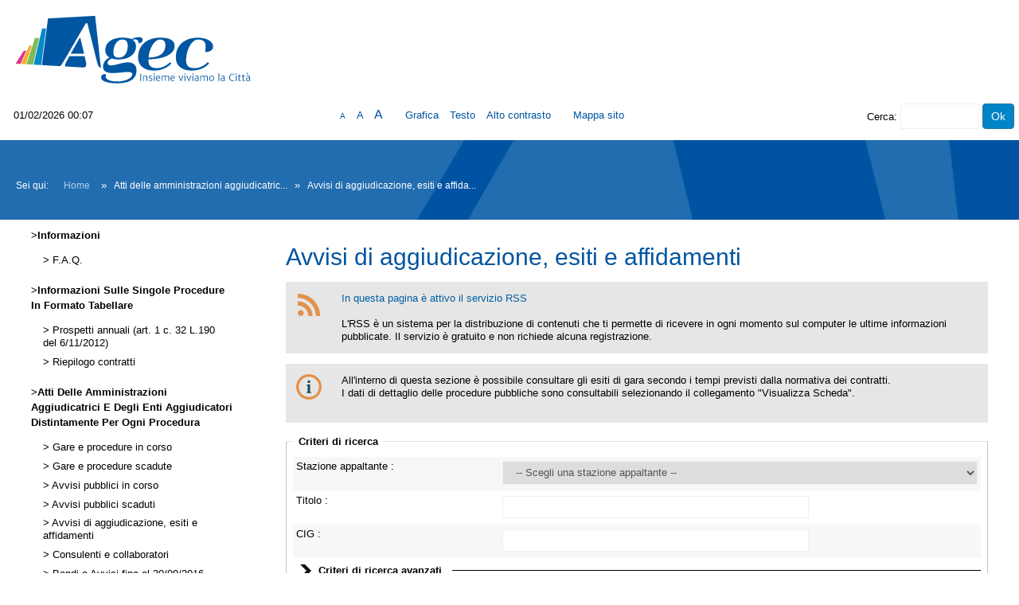

--- FILE ---
content_type: text/html;charset=utf-8
request_url: https://gareappalti.agec.it/PortaleAppalti/it/ppgare_esiti_lista.wp?_csrf=1HLLKV8DV1X812568XYEGMDD251A005W
body_size: 10276
content:











<!DOCTYPE html>

<html lang='it'>

	<head prefix="og: http://ogp.me/ns#; dcterms: http://purl.org/dc/terms/#">
		<!--- - - - -->
		<meta name="viewport" content="width=device-width, initial-scale=1.0" />
		<!--- - - - -->

		
		<link rel="profile" href="http://dublincore.org/documents/dcq-html" />
		
		<title>Portale gare d'appalto|Avvisi di aggiudicazione, esiti e affidamenti</title>
		
		<meta http-equiv="X-UA-Compatible" content="IE=Edge" /> 

		<link rel="shortcut icon" href="/PortaleAppalti/resources/static/img/favicon.ico" />
		
		
		
		
		
			
		

		
		
		
		
			
		
		
		
		
		
			
		
						
		
				
	
		<link type="text/css" rel="stylesheet" href="/PortaleAppalti/resources/static/css/normalize.css" />
		
			
			
			
				<link type="text/css" rel="stylesheet" href="/PortaleAppalti/resources/static/css/portale-agid.css" />
				
				<link type="text/css" rel="stylesheet" href="/PortaleAppalti/resources/static/css/agec/portale.css" />
			
		
		
		
		
			<link rel="stylesheet" type="text/css" href="/PortaleAppalti/resources/static/css/showlets/date_time.css" />
		
			<link rel="stylesheet" type="text/css" href="/PortaleAppalti/resources/static/css/agec/showlets/date_time.css" />
		
			<link rel="stylesheet" type="text/css" href="/PortaleAppalti/resources/static/css/showlets/search_form.css" />
		
			<link rel="stylesheet" type="text/css" href="/PortaleAppalti/resources/static/css/agec/showlets/search_form.css" />
		
			<link rel="stylesheet" type="text/css" href="/PortaleAppalti/resources/static/css/jquery/blockUI/jquery.blockUI.css" />
		
			<link rel="stylesheet" type="text/css" href="/PortaleAppalti/resources/static/css/showlets/application.css" />
		
			<link rel="stylesheet" type="text/css" href="/PortaleAppalti/resources/static/css/agec/showlets/application.css" />
		

		<!-- gestione mediante linguaggio dublin core dei metadati descrittivi per l'indicizzazione dei contenuti come previsto dal DPCM 26/04/2011 -->
		
		
		
		
		
		
		
		
		



<script type="text/javascript" src="/PortaleAppalti/resources/static/js/jquery-3.6.4.min.js"></script>

		
		<script src="/PortaleAppalti/resources/static/js/jquery.alphanum.js"></script>
		<script src="/PortaleAppalti/resources/static/js/jquery.character.js"></script>
		<script src="/PortaleAppalti/resources/static/js/resizeBalloon.js"></script>
	</head>

	<body>
		
		<div style="display: none;">
			<a href="https://gareappalti.agec.it/PortaleAppalti/do/funopen.action">fun</a>
		</div>

		







	
	
		<!--[if lte IE 8]>
			<div id="iedisclaimer">
				<h1>Attenzione!</h1>
				<p>Stai utilizzando Microsoft Internet Explorer 10 o versioni precedenti, non più supportate dalla manutenzione Microsoft.<br />Inoltre questo portale non è stato sviluppato nel tentativo di risolvere eventuali problemi che emergono con queste versioni obsolete.<br />Per utilizzare il portale senza anomalie <a href="https://www.microsoft.com/it-it/edge">passa a Microsoft Edge</a>, Mozilla Firefox o Google Chrome.</p>
			</div>
		<![endif]-->
	



		<div class="noscreen">
			<p>[ <a href="#mainarea" id="pagestart">Salta al contenuto della pagina</a> ]</p>
			<dl>
				<dt>Access key definite:</dt>
				

				<dd><a href="https://gareappalti.agec.it/PortaleAppalti/it/homepage.wp?_csrf=66N2GLJ93EQEGY72N5W14BTLX2G3FSPL" accesskey="H">Vai alla pagina iniziale</a> [H]</dd>
				<dd><a href="https://gareappalti.agec.it/PortaleAppalti/it/ppgare_esiti_lista.wp?_csrf=66N2GLJ93EQEGY72N5W14BTLX2G3FSPL" accesskey="W">Vai alla pagina di aiuto alla navigazione</a> [W]</dd>
				<dd><a href="https://gareappalti.agec.it/PortaleAppalti/it/ppcommon_site_map.wp?_csrf=66N2GLJ93EQEGY72N5W14BTLX2G3FSPL" accesskey="Y">Vai alla mappa del sito</a> [Y]</dd>

				<dd><a href="https://gareappalti.agec.it/PortaleAppalti/it/ppgare_esiti_lista.wp?font=normal&amp;_csrf=66N2GLJ93EQEGY72N5W14BTLX2G3FSPL" accesskey="N">Passa al testo con caratteri di dimensione standard</a> [N]</dd>
				<dd><a href="https://gareappalti.agec.it/PortaleAppalti/it/ppgare_esiti_lista.wp?font=big&amp;_csrf=66N2GLJ93EQEGY72N5W14BTLX2G3FSPL" accesskey="B">Passa al testo con caratteri di dimensione grande</a> [B]</dd>
				<dd><a href="https://gareappalti.agec.it/PortaleAppalti/it/ppgare_esiti_lista.wp?font=verybig&amp;_csrf=66N2GLJ93EQEGY72N5W14BTLX2G3FSPL" accesskey="V">Passa al testo con caratteri di dimensione molto grande</a> [V]</dd>
				<dd><a href="https://gareappalti.agec.it/PortaleAppalti/it/ppgare_esiti_lista.wp?skin=normal&amp;_csrf=66N2GLJ93EQEGY72N5W14BTLX2G3FSPL" accesskey="G">Passa alla visualizzazione grafica</a> [G]</dd>
				<dd><a href="https://gareappalti.agec.it/PortaleAppalti/it/ppgare_esiti_lista.wp?skin=text&amp;_csrf=66N2GLJ93EQEGY72N5W14BTLX2G3FSPL" accesskey="T">Passa alla visualizzazione solo testo</a> [T]</dd>
				<dd><a href="https://gareappalti.agec.it/PortaleAppalti/it/ppgare_esiti_lista.wp?skin=highcontrast&amp;_csrf=66N2GLJ93EQEGY72N5W14BTLX2G3FSPL" accesskey="X">Passa alla visualizzazione in alto contrasto e solo testo</a> [X]</dd>
				<dd><a href="#searchform" accesskey="S">Salta alla ricerca di contenuti</a> [S]</dd>

				<dd><a href="#menu1" accesskey="1">Salta al men&ugrave;</a> [1]</dd>
				<dd><a href="#mainarea" accesskey="2">Salta al contenuto della pagina</a> [2]</dd>

			</dl>
		</div>
		<div class="viewport-container">
			<div id="ext-container" class="smooth-transition page-container">
				


<header>
	<div id="htmlprebanner"><!-- HTML_PRE_BANNER --></div>
	<div id="header">
		<div id="header-top"></div>
		<div id="header-main">
			






	












<div id="logo">
	<div id="logo-top"></div>
	<div id="logo-main">
			<a href="/PortaleAppalti/it/homepage.wp" title="Torna alla pagina iniziale">
				<img alt="Logo applicativo" src="/PortaleAppalti/resources/static/img/agec/banner_logo.png" />
			</a>
	</div>
	<div id="logo-sub"></div><!-- end #logo -->
</div>

		</div>
		<div id="header-sub"></div>
	</div>
	<div id="htmlpostbanner"><!-- HTML_POST_BANNER --></div>
	

	<script>
		function OpenSideMenu(hamburger)
		{
			var all = document.getElementById("ext-container");
			var menu = document.getElementsByClassName("responsive-static-menu")[0];
			var hb = hamburger;
			if(hamburger.checked)
			{
				all.className += " move-content-right";
				menu.className += " open";
			}
			else{
				all.className = all.className.replace( /(?:^|\s)move-content-right(?!\S)/g , '' );	
				menu.className = menu.className.replace( /(?:^|\s)open(?!\S)/g , '' );	
			}
		}

		</script>
<div id="menu-wrapper">
	<div id="menu-top"></div>
	<div id="menu">
		<div class="top-menu-container">
			<div class="hamburger-menu">
				<input type="checkbox" class="hamburger-checkbox" onclick="OpenSideMenu(this)" title="menu" />
				<div class="hamburger-line smooth-transition first"><div class="line-color"></div></div>
				<div class="hamburger-line smooth-transition second"><div class="line-color"></div></div>
				<div class="hamburger-line smooth-transition third"><div class="line-color"></div></div>
			</div>

			<div class="responsive-right-menu">
				<div id="date-sub-menu" class="sub-menu">
					<h2 class="noscreen information">Sezione data e ora ufficiale:</h2>
					














	








	








	
	
	
		

		
	



	<script>
		
	<!--//--><![CDATA[//><!--
	var date_ntp = new Date(2026, 2-1, 1, 0, 7, 41);

	function displayTime() {
		
		var disp;
		disp = (date_ntp.getDate() < 10 ? '0' : '') + date_ntp.getDate();
		disp += '/' + ((date_ntp.getMonth()+1) < 10 ? '0' : '') + (date_ntp.getMonth()+1);
		disp += '/' + date_ntp.getFullYear();
		disp += ' ' + (date_ntp.getHours() < 10 ? '0' : '') + date_ntp.getHours();
		disp += ':' + (date_ntp.getMinutes() < 10 ? '0' : '') + date_ntp.getMinutes();
		return disp ;
	}

	function refreshDateTime() {
		
		date_ntp.setSeconds(date_ntp.getSeconds()+1);
		show = displayTime();
		if (document.getElementById){
			document.getElementById('date-time').innerHTML = show;
		}  else if (document.all){
			document.all['date-time'].innerHTML = show;
		}  else if (document.layers) {
			document.layers['date-time'].innerHTML = show;
		}
		setTimeout('refreshDateTime()',1000);
	}

	window.onload = refreshDateTime;
	//--><!]]>
	
	</script>


<div id="date-time">
	
		
			
			<form action="https://gareappalti.agec.it/PortaleAppalti/it/ppgare_esiti_lista.wp" >
					<div>
						Sun Feb 01 00:07:41 CET 2026
						<input type="submit" value="Aggiorna l'ora" class="bkg time" title="Aggiorna la data ricevuta dal portale"/>
					</div>
			</form>
		
		
	
</div>

					<p class="noscreen">[ <a href="#pagestart">Torna all'inizio</a> ]</p><!-- end #date-sub-menu -->
				</div>
				<div id="search-sub-menu" class="sub-menu">
					<h2 class="noscreen information">Sezione ricerca contenuti sito:</h2>
					<p class="noscreen">[ <a id="searchform" href="#menu1">Salta al men&ugrave;</a> ]</p>
					










	








	








	
	
	
		

		
	


<form id="search-form" action="https://gareappalti.agec.it/PortaleAppalti/it/search_result.wp" >
	<div>
		<label for="search">Cerca</label>: 
		<input type="text" name="search" class="text" id="search" value=""/>
		<input type="submit" value="Ok" class="button" title="Ricerca nei contenuti testuali"/>
	</div>
</form>
					<p class="noscreen">[ <a href="#pagestart">Torna all'inizio</a> ]</p><!-- end #search-sub-menu -->
				</div>
			</div>
		</div>	
		<div id="style-sub-menu" class="sub-menu">
			<h2 class="noscreen information">Sezione delle funzioni grafiche per l'accessibilit&agrave;:</h2>
			<ul>
				<li class="submenu">
					<a class="font-normal" title="Caratteri normali" href="https://gareappalti.agec.it/PortaleAppalti/it/ppgare_esiti_lista.wp?font=normal&amp;_csrf=66N2GLJ93EQEGY72N5W14BTLX2G3FSPL">A</a>
				</li>
				
				<li class="submenu">
					<a class="font-big" title="Caratteri grandi" href="https://gareappalti.agec.it/PortaleAppalti/it/ppgare_esiti_lista.wp?font=big&amp;_csrf=66N2GLJ93EQEGY72N5W14BTLX2G3FSPL">A</a>
				</li>
				
				<li class="submenu">
					<a class="font-very-big" title="Caratteri molto grandi" href="https://gareappalti.agec.it/PortaleAppalti/it/ppgare_esiti_lista.wp?font=verybig&amp;_csrf=66N2GLJ93EQEGY72N5W14BTLX2G3FSPL">A</a>
				</li>
				<li class="responsive-sub-menu-divider"><br/></li>
				<li class="submenu">
					<a title="Colorazione normale in modalit&agrave; grafica" href="https://gareappalti.agec.it/PortaleAppalti/it/ppgare_esiti_lista.wp?skin=normal&amp;_csrf=66N2GLJ93EQEGY72N5W14BTLX2G3FSPL">Grafica</a>
				</li>
				
				<li class="submenu">
					<a title="Solo testo" href="https://gareappalti.agec.it/PortaleAppalti/it/ppgare_esiti_lista.wp?skin=text&amp;_csrf=66N2GLJ93EQEGY72N5W14BTLX2G3FSPL">Testo</a>
				</li>
				
				<li class="submenu">
					<a title="Colorazione in alto contrasto in modalit&agrave; solo testo" href="https://gareappalti.agec.it/PortaleAppalti/it/ppgare_esiti_lista.wp?skin=highcontrast&amp;_csrf=66N2GLJ93EQEGY72N5W14BTLX2G3FSPL">Alto contrasto</a>
				</li>
				

					<li class="responsive-sub-menu-divider"><br/></li>
					<li class="submenu">
						<a title="Vai alla mappa del sito" href="https://gareappalti.agec.it/PortaleAppalti/it/ppcommon_site_map.wp">Mappa sito</a>
					</li>				
				
			</ul>
			<p class="noscreen">[ <a href="#pagestart">Torna all'inizio</a> ]</p><!-- end #style-sub-menu -->
		</div><!-- end #menu -->

	</div>
	<div id="menu-sub"></div>
</div>
	<div id="prebreadcrumbs"><!-- HTML_PRE_BREADCRUMBS --></div>
	

<div id="breadcrumbs-wrapper" class="two-columns-left-menu">
	<hr class="noscreen"/>
	<div id="breadcrumbs">
		









<span class="youarehere">Sei qui:</span>


	
	
	
	
	
	
		
			
				
				
					<span><a href="https://gareappalti.agec.it/PortaleAppalti/it/homepage.wp?_csrf=FWQW989OXL486735UMWBONR3Z6MG321T" title='Home'>Home</a></span>
				
			
		
		
	
	

	
	 &raquo; 
	
	
			
	
	
	
		
		
		<span title='Atti delle amministrazioni aggiudicatrici e degli enti aggiudicatori distintamente per ogni procedura'>Atti delle amministrazioni aggiudicatric...</span>
		
	
	

	
	 &raquo; 
	
	
			
	
	
	
		
			
				
					<span class="active" title='Avvisi di aggiudicazione, esiti e affidamenti'>Avvisi di aggiudicazione, esiti e affida...</span>
				
				
			
		
		
	
	


	</div>
</div>
</header>
				
				











<script src="/PortaleAppalti/resources/static/js/jquery-ui-1.13.2.min.js"></script>
		



				
				<div class="container two-columns-left-menu">
					<div class="columns">
						<div class="row">
							<nav>
								<div class="col-3 responsive-hide">
									<div class="responsive column menu">
										<hr class="noscreen" />
										<h2 class="noscreen information">Sezione men&ugrave;:</h2>
										<p class="noscreen">[ <a id="menu1" href="#mainarea">Salta al contenuto della pagina</a> ]</p>
										
										







	
	<div class="menu-box">
		
		
		
		

		
			
			

			
			
			

			
			
				
				
					<div class="navigation-box"><h2>Informazioni</h2>
				
			
			
			
		
			
			

			
			
			<ul>

			
			
				
				<li>
					<span >
						<a href="https://gareappalti.agec.it/PortaleAppalti/it/ppgare_doc_faq.wp?_csrf=40SGKX25EQKFDRJWG72RMYUDAG8HTSC9" title="Vai alla pagina: F.A.Q.">
							F.A.Q.
						</a>
					</span>
				
				
			
			
			
		
			
			

			
			</li></ul></div>
			

			
			
				
				
					<div class="navigation-box"><h2>Informazioni sulle singole procedure in formato tabellare</h2>
				
			
			
			
		
			
			

			
			
			<ul>

			
			
				
				<li>
					<span >
						<a href="https://gareappalti.agec.it/PortaleAppalti/it/ppgare_ammtrasp_anticorr.wp?_csrf=40SGKX25EQKFDRJWG72RMYUDAG8HTSC9" title="Vai alla pagina: Prospetti annuali (art. 1 c. 32 L.190 del 6/11/2012)">
							Prospetti annuali (art. 1 c. 32 L.190 del 6/11/2012)
						</a>
					</span>
				
				
			
			
			
		
			
			

			</li>
			
			

			
			
				
				<li>
					<span >
						<a href="https://gareappalti.agec.it/PortaleAppalti/it/ppgare_ammtrasp_contratti.wp?_csrf=40SGKX25EQKFDRJWG72RMYUDAG8HTSC9" title="Vai alla pagina: Riepilogo contratti">
							Riepilogo contratti
						</a>
					</span>
				
				
			
			
			
		
			
			

			
			</li></ul></div>
			

			
			
				
				
					<div class="navigation-box"><h2>Atti delle amministrazioni aggiudicatrici e degli enti aggiudicatori distintamente per ogni procedura</h2>
				
			
			
			
		
			
			

			
			
			<ul>

			
			
				
				<li>
					<span >
						<a href="https://gareappalti.agec.it/PortaleAppalti/it/ppgare_bandi_lista.wp?_csrf=40SGKX25EQKFDRJWG72RMYUDAG8HTSC9" title="Vai alla pagina: Gare e procedure in corso">
							Gare e procedure in corso
						</a>
					</span>
				
				
			
			
			
		
			
			

			</li>
			
			

			
			
				
				<li>
					<span >
						<a href="https://gareappalti.agec.it/PortaleAppalti/it/ppgare_bandi_scaduti_lista.wp?_csrf=40SGKX25EQKFDRJWG72RMYUDAG8HTSC9" title="Vai alla pagina: Gare e procedure scadute">
							Gare e procedure scadute
						</a>
					</span>
				
				
			
			
			
		
			
			

			</li>
			
			

			
			
				
				<li>
					<span >
						<a href="https://gareappalti.agec.it/PortaleAppalti/it/ppgare_avvisi_lista.wp?_csrf=40SGKX25EQKFDRJWG72RMYUDAG8HTSC9" title="Vai alla pagina: Avvisi pubblici in corso">
							Avvisi pubblici in corso
						</a>
					</span>
				
				
			
			
			
		
			
			

			</li>
			
			

			
			
				
				<li>
					<span >
						<a href="https://gareappalti.agec.it/PortaleAppalti/it/ppgare_avvisi_scaduti_lista.wp?_csrf=40SGKX25EQKFDRJWG72RMYUDAG8HTSC9" title="Vai alla pagina: Avvisi pubblici scaduti">
							Avvisi pubblici scaduti
						</a>
					</span>
				
				
			
			
			
		
			
			

			</li>
			
			

			
			
				
				<li>
					<span class="current">
						<a href="https://gareappalti.agec.it/PortaleAppalti/it/ppgare_esiti_lista.wp?_csrf=40SGKX25EQKFDRJWG72RMYUDAG8HTSC9" title="Vai alla pagina: Avvisi di aggiudicazione, esiti e affidamenti">
							Avvisi di aggiudicazione, esiti e affidamenti
						</a>
					</span>
				
				
			
			
			
		
			
			

			</li>
			
			

			
			
				
				<li>
					<span >
						<a href="https://gareappalti.agec.it/PortaleAppalti/it/ppgare_consulenti.wp?_csrf=40SGKX25EQKFDRJWG72RMYUDAG8HTSC9" title="Vai alla pagina: Consulenti e collaboratori">
							Consulenti e collaboratori
						</a>
					</span>
				
				
			
			
			
		
			
			

			</li>
			
			

			
			
				
				<li>
					<span >
						<a href="https://gareappalti.agec.it/PortaleAppalti/it/bandi_e_avvisi_2016.wp?_csrf=40SGKX25EQKFDRJWG72RMYUDAG8HTSC9" title="Vai alla pagina: Bandi e Avvisi fino al 30/09/2016">
							Bandi e Avvisi fino al 30/09/2016
						</a>
					</span>
				
				
			
			
			
		
		
			</li></ul></div> 
		
	</div>

										
										<p class="noscreen">[
											<a href="#pagestart">
												Torna all'inizio
											</a> ]</p>
									</div>
								</div>
							</nav>
							<main class="col-9">
								<div class="responsive content">
									<hr class="noscreen" />
									<h2 class="noscreen information">Sezione contenuti:</h2>
									<p class="noscreen">[ <a id="mainarea" href="#menu1">Salta al men&ugrave;</a> ]</p>
									



													
									
									









 	


	
		
		
		
		
	
	







<script src='/PortaleAppalti/resources/static/js/jquery.blockUI.js'></script>
<script>
	$(document).ready(function() { 
		$.blockUI.defaults.css = {};
			$('input.block-ui').on("click", function() {
					$.blockUI({ 
							message: $('#blockUImessage')
					});
			}); 
	});
	
	// apri/visualizza il pannello di attesa
	//
	function showBlockUIMessage() {
		//console.log("showBlockPanel");
		$.blockUI({ 
			message: $('#blockUImessage')
		});
	}
	
	// chiudi/nascondi il pannello di attesa
	//
	function hideBlockUIMessage() {
		//console.log("showBlockPanel");
		$.unblockUI({ 
			message: $('#blockUImessage')
		});
	}
	
</script>
<div id="blockUImessage" style="display:none">
<img src="/PortaleAppalti/resources/static/css/jquery/blockUI/images/wait_animation.gif" alt="Operazione in corso, attendere..."/>Operazione in corso, attendere...
</div>









	








	








	
	
	
		

		
	


<div class="portgare-list">

	<h2>Avvisi di aggiudicazione, esiti e affidamenti</h2>

	
		



<div class="balloon">
	<div class="balloon-content balloon-rss">
		<a href="/PortaleAppalti/resources/rss/bandi.xml" title="Apri il canale RSS dei bandi di gara">In questa pagina è attivo il servizio RSS</a>
		<br/>
		<br/>
		L'RSS &egrave; un sistema per la distribuzione di contenuti che ti permette di ricevere in ogni momento sul computer le ultime informazioni pubblicate. Il servizio &egrave; gratuito e non richiede alcuna registrazione.
	</div>
</div>
	

	

<div class="balloon">
	<div class="balloon-content balloon-info">
		All'interno di questa sezione è possibile consultare gli esiti di gara secondo i tempi previsti dalla normativa dei contratti.<br/>I dati di dettaglio delle procedure pubbliche sono consultabili selezionando il collegamento "Visualizza Scheda".
	</div>
</div>

	




	<form action="https://gareappalti.agec.it/PortaleAppalti/it/ppgare_esiti_lista.wp?actionPath=/ExtStr2/do/FrontEnd/Esiti/listAllInCorso.action&amp;currentFrame=7" method="post">
			


<input type="hidden" name="_csrf" value="66N2GLJ93EQEGY72N5W14BTLX2G3FSPL" />

		
		<!-- FILTRI DI RICERCA -->
		<fieldset>
			<legend><span class="noscreen">Sezione </span>Criteri di ricerca</legend>

			<div class="fieldset-row first-row">
				<div class="label">
					<label for="model.stazioneAppaltante">Stazione appaltante : </label>
				</div>
				<div class="element">
					
						
						
						
							
							
							<select name="model.stazioneAppaltante" id="model.stazioneAppaltante" style="width: 100%;">
    <option value=""
    >-- Scegli una stazione appaltante --</option>
    <option value="000001">AGEC</option>


</select>
						
					
				</div>
			</div>

			<div class="fieldset-row">
				<div class="label">
					<label for="model.oggetto">Titolo : </label>
				</div>
				<div class="element">
					<input type="text" name="model.oggetto" size="50" value="" id="model.oggetto" class="text"/>
				</div>
			</div>

			<div class="fieldset-row">
				<div class="label">
					<label for="model.cig">CIG : </label>
				</div>
				<div class="element">
					<input type="text" name="model.cig" size="50" maxlength="10" value="" id="model.cig" class="text"/>
				</div>
			</div>

			



<!--
    In caso di piÃ¹ filtri avanzati su stessa pagina, ma, showlet diversa si ha problemi.
    Per ovviare al problema, ho creato una variabile con scope la richiesta, che quindi
    Ã¨ condivisa da tutte le showlet e che incrementa ad ogni utilizza. Questa variabile
    serve per creare un'identificativo progressivo.

    La variabile struts: "ADVANCED_DIV_ID"; Contiene l'id da assegnare al div che contiene
    i filtri. (non Ã¨ una variabile con scope request).
    Oltre ad avere l'id generato, il div con il filtro, deve avere assegnata la classe
    "advanced".

    Gli id sono stati quasi completamente rimossi per non avere id duplicati.

    L'attributo: "withAdvanced"; E' un'attributo custom che contiene l'id del div che
    deve mostrare/nascondere (ovvero l'id generata da questa stessa pagina e poi condiviso
    tramite variabile struts con il padre)
-->
<!-- Caso: E' la prima volta che viene richiamata la jsp (nella richiesta attuale) -->

    <!-- Scope request per avere il progressivo anche sulle varie showlet -->
    



<!-- Id da assegnare al div contenente i filtri -->


<!-- Caso: Primo volta che la jsp viene richiamata -->

    <style>
        .filter-divider {
            display: flex;
            flex-direction: row;
            text-align: center;
            margin: auto;
            cursor: pointer;
        }
        .filter-divider:after {
            content: "";
            border-top: 1px solid currentColor;
            margin: auto;
            flex: 1 1;
            width: 100%;
            margin-left: 1em;
        }
        .advanced {
            display: none;
        }
        .margin-auto {
            margin: auto;
        }
    </style>


<div class="filter-divider-color">
    
    
    
    <div class="filter-divider" withAdvanced="advanced_1">
        
            
            
                <img class="openAndClose" src="/PortaleAppalti/resources/static/img//right-very-big.png" alt="Criteri di ricerca avanzati" style="height:auto;"/>
                <p id="labelAdvSearch_1" class="margin-auto important">
                    Criteri di ricerca avanzati
                </p>
            
        
    </div>
</div>



    <script>

    //Se solo i field con questi id sono valorizzati, non verrÃ  aperto automaticamente la sezione al primo avvio
    var escludedField = [
        'model.iDisplayLength'
    ]

    //Testo dei tooltip, current=attualmente impostato, next=impostato al prossimo click
    var expand_tooltip = "Espandi tutto [ Criteri di ricerca avanzati ]"
    var collapse_tooltip = "Chiudi tutto [ Criteri di ricerca avanzati ]"

    $(window).on("load", function() {
        //Tooltip iniziale
        $(".filter-divider").attr("title", expand_tooltip)

        //Inizio a iterare tutti i contenitori di filtri ovvero tutti i div con classe advanced
        $(".advanced").each(function() {
            var found = false
            //Controllo se qualche campo Ã¨ giÃ  stato valorizzato tra i filtri avanzati (dropbox)
            $(this).find("select").each(function() {
                if (hasValue($(this)) && escludedField.indexOf($(this).attr("id")) == -1) {
                    found = true
                    return false
                }
            })
            if (!found) {
                //Controllo se qualche campo Ã¨ giÃ  stato valorizzato tra i filtri avanzati (textfield)
                $(this).find("input").each(function () {
                    if (hasValue($(this)) && escludedField.indexOf($(this).attr("id")) == -1) {
                        found = true
                        return false
                    }
                })
            }
            //Se trovo un filtro (found = true), mi recupero il divisore con attributo = all'id del div contenente i filtri
            if (found)
                changeAdvancedFiltersStates($(".filter-divider[withAdvanced=" + $(this).attr("id") + "]"))
        })

        var fieldsetLabelColor = $(".fieldset-row .label label").css("color")
        $(".filter-divider-color").css("color", fieldsetLabelColor)
        $(".filter-divider-color").css("border-color", fieldsetLabelColor)

        $(".filter-divider").click(function() {
            changeAdvancedFiltersStates($(this))
        });
    });

    function hasValue(element) {
        return element.val() != undefined && element.val() != ''
    }

    function changeAdvancedFiltersStates(advancedFilterLink) {
        //Recupero l'id del div contenente i filtri dall'attributo del divisore.
        var divIdToHideAndShow = advancedFilterLink.attr("withAdvanced")
        if ($("#" + divIdToHideAndShow).is(":visible"))    //La modalitÃ  testo cambia semplicemente label
            collapse(advancedFilterLink, divIdToHideAndShow)
        else
            expand(advancedFilterLink, divIdToHideAndShow)
        changeTooltip(advancedFilterLink)
    }

    //Collapse e expand dipendono se in modalitÃ  testo o meno
    
        
        
            function collapse(advancedFilterLink, divIdToHideAndShow) {
                advancedFilterLink.find(".openAndClose").animateRotate(90, 0, 500)   //Rotazione standard dell'icona (verso destra)
                $("#" + divIdToHideAndShow).hide(500)    //Nascondo le opzioni avanzate
            }
            function expand(advancedFilterLink, divIdToHideAndShow) {
                advancedFilterLink.find(".openAndClose").animateRotate(0, 90, 500)   //Ruota l'icona verso il basso
                $("#" + divIdToHideAndShow).show(500)    //Mostro le opzioni avanzate
            }
        
    

    //Cambio il tooltip
    function changeTooltip(advancedFilterLink) {
        if (advancedFilterLink.attr("title") === expand_tooltip)
            advancedFilterLink.attr("title", collapse_tooltip)
        else
            advancedFilterLink.attr("title", expand_tooltip)
    }

    //Anima la rotazione dell'icona
    $.fn.animateRotate = function(startAngle, destAngle, duration, easing, complete) {
        var args = $.speed(duration, easing, complete);
        var step = args.step;
        return this.each(function(i, e) {
            args.complete = $.proxy(args.complete, e);
            args.step = function(now) {
                $.style(e, 'transform', 'rotate(' + now + 'deg)');
                if (step) return step.apply(e, arguments);
            };
            $({deg: startAngle}).animate({deg: destAngle}, args);
        });
    };

    </script>

			<div id="advanced_1" class="advanced">
				<div class="fieldset-row">
					<div class="label">
						<label for="model.tipoAppalto">Tipologia appalto : </label>
					</div>
					<div class="element">
						
						
						<select name="model.tipoAppalto" id="model.tipoAppalto">
    <option value=""
    >-- Scegli una tipologia di appalto --</option>
    <option value="1">Lavori</option>
    <option value="2">Forniture</option>
    <option value="3">Servizi</option>


</select>
					</div>
				</div>

				<div class="fieldset-row">
					<div class="label">
						<label>Data pubblicazione esito : </label>
					</div>
					<div class="element">
						<label for="model.dataPubblicazioneDa">dal : </label>
						<input type="text" name="model.dataPubblicazioneDa" size="10" maxlength="10" value="" id="model.dataPubblicazioneDa" class="text"/>
						<label for="model.dataPubblicazioneA">al : </label>
						<input type="text" name="model.dataPubblicazioneA" size="10" maxlength="10" value="" id="model.dataPubblicazioneA" class="text"/>
						(gg/mm/aaaa)
					</div>
				</div>

				
				
				
				
				<div class="fieldset-row ">
					<div class="label">
						<label for="model.sommaUrgenza">Somma urgenza : </label>
					</div>
					<div class="element">
						
						<select name="model.sommaUrgenza" id="model.sommaUrgenza">
    <option value=""
    ></option>
    <option value="1">Si</option>
    <option value="0">No</option>


</select>
					</div>
				</div>
				
				<div class="fieldset-row">
	                <div class="label">
	                    <label for="model.isGreen">Appalto green : </label>
	                </div>
	                <div class="element">
	                    
	                    <select name="model.isGreen" id="model.isGreen">
    <option value=""
    ></option>
    <option value="1">Si</option>
    <option value="0">No</option>


</select>
	                </div>
	            </div>
	
	            <div class="fieldset-row">
	                <div class="label">
	                    <label for="model.isRecycle">Appalto per materiali riciclati : </label>
	                </div>
	                <div class="element">
	                    
	                    <select name="model.isRecycle" id="model.isRecycle">
    <option value=""
    ></option>
    <option value="1">Si</option>
    <option value="0">No</option>


</select>
	                </div>
	            </div>
	            
	            <div class="fieldset-row">
	                <div class="label">
	                    <label for="model.isPnrr">Appalto PNRR : </label>
	                </div>
	                <div class="element">
	                    
	                    <select name="model.isPnrr" id="model.isPnrr">
    <option value=""
    ></option>
    <option value="1">Si</option>
    <option value="0">No</option>


</select>
	                </div>
	            </div>

				<div class="fieldset-row last-row">
					<div class="label">
						<label for="model.iDisplayLength">Righe per pagina : </label>
					</div>
					<div class="element">
						<select name="model.iDisplayLength" id="model.iDisplayLength" class="text">
							<option selected="selected" value="10">10</option>
							<option  value="20">20</option>
							<option  value="50">50</option>
							<option  value="100">100</option>
						</select>
					</div>
				</div>
			</div>
			
			<div class="azioni">
				
				<input type="submit" value="Procedi" class="button block-ui"/>

				










<input id="btnReload" type="button" class="button block-ui" value="Reimposta" />

<script>
    $("#btnReload").click(function() {
        window.location.href = "https://gareappalti.agec.it/PortaleAppalti/it/ppgare_esiti_lista.wp?_csrf=66N2GLJ93EQEGY72N5W14BTLX2G3FSPL"
    });
</script>
			</div>
		</fieldset>
	
		<!-- LISTA -->
		
			






 	


	<div class="align-right important last-update-list">
		CONTENUTO AGGIORNATO AL	21/10/2025
	</div>



	<div class="list-summary">
		La ricerca ha restituito
		198
		risultati.
	</div>
		
	

		<div class="list-item">
			<div class="list-item-row">
				
					
						
						
						
					
					
				
				
				<label>Stazione appaltante : </label>
				
					
					
						AGEC
					
				
			</div>
		
			<div class="list-item-row">
				<label>Titolo : </label>
				Appalto specifico derivato da Accordo Quadro avente ad oggetto l'affidamento di attivit&#xE0; di verifica di progetti ai sensi dell'art. 26 del d.lgs. n. 50/2016 e s.m.i.
			</div>

			<div class="list-item-row">
				<label>Tipologia appalto : </label>
				Servizi
			</div>

			
			<div class="list-item-row">
				<label>CIG : </label>
				A066CAEC5C
			</div>
			

			<div class="list-item-row">
				<label>Data pubblicazione esito : </label>
				21/10/2025
			</div>

			<div class="list-item-row">
				<label>Riferimento procedura : </label>
				G10790
			</div>

			<div class="list-item-row">
				<label>Stato : </label>
				
					Conclusa  - Aggiudicata
				
			</div>

			

			<div class="list-action">
				
					
					
						<a href='https://gareappalti.agec.it/PortaleAppalti/it/ppgare_esiti_lista.wp?actionPath=/ExtStr2/do/FrontEnd/Esiti/view.action&amp;currentFrame=7&amp;codice=G10790&amp;_csrf=66N2GLJ93EQEGY72N5W14BTLX2G3FSPL' 
						   title='Visualizza scheda' class="bkg detail-very-big">
							Visualizza scheda
						</a>
					
				
				
					
						
						
							<a href='https://gareappalti.agec.it/PortaleAppalti/it/ppgare_tab_inf_dpcm.wp?codice=G10790&amp;tipo=Esito&amp;_csrf=66N2GLJ93EQEGY72N5W14BTLX2G3FSPL' 
							   title="Tabella informativa d'indicizzazione" class="bkg table">
								Tabella informativa d'indicizzazione
							</a>
						
					
				
			</div>
		</div>
	

		<div class="list-item">
			<div class="list-item-row">
				
					
						
						
						
					
					
				
				
				<label>Stazione appaltante : </label>
				
					
					
						AGEC
					
				
			</div>
		
			<div class="list-item-row">
				<label>Titolo : </label>
				Appalto specifico derivato dall'accordo quadro per i lavori di manutenzione, anche di pronto intervento, da eseguire in immobili in gestione ad AGEC nel Comune di Verona, dal 2024 al 2028- opere categorie OS28 - impianti termici e di condizionamento e OS3 - impianti idrico-sanitario, cucine, lavanderie - Lotto 1 -  immobili a destinazione prevalentemente abitativa nelle circoscrizioni 1-2-3-4, mense scolastiche, farmacie comunali e sedi aziendali. 


			</div>

			<div class="list-item-row">
				<label>Tipologia appalto : </label>
				Lavori
			</div>

			
			<div class="list-item-row">
				<label>CIG : </label>
				B827B4627C
			</div>
			

			<div class="list-item-row">
				<label>Data pubblicazione esito : </label>
				21/10/2025
			</div>

			<div class="list-item-row">
				<label>Riferimento procedura : </label>
				G11004
			</div>

			<div class="list-item-row">
				<label>Stato : </label>
				
					Conclusa  - Emesso contratto/ordine
				
			</div>

			

			<div class="list-action">
				
					
					
						<a href='https://gareappalti.agec.it/PortaleAppalti/it/ppgare_esiti_lista.wp?actionPath=/ExtStr2/do/FrontEnd/Esiti/view.action&amp;currentFrame=7&amp;codice=G11004&amp;_csrf=66N2GLJ93EQEGY72N5W14BTLX2G3FSPL' 
						   title='Visualizza scheda' class="bkg detail-very-big">
							Visualizza scheda
						</a>
					
				
				
					
						
						
							<a href='https://gareappalti.agec.it/PortaleAppalti/it/ppgare_tab_inf_dpcm.wp?codice=G11004&amp;tipo=Esito&amp;_csrf=66N2GLJ93EQEGY72N5W14BTLX2G3FSPL' 
							   title="Tabella informativa d'indicizzazione" class="bkg table">
								Tabella informativa d'indicizzazione
							</a>
						
					
				
			</div>
		</div>
	

		<div class="list-item">
			<div class="list-item-row">
				
					
						
						
						
					
					
				
				
				<label>Stazione appaltante : </label>
				
					
					
						AGEC
					
				
			</div>
		
			<div class="list-item-row">
				<label>Titolo : </label>
				Appalto specifico E2.2 derivato accordo quadro per i lavori di manutenzione, anche di pronto intervento, da eseguire in immobili in gestione ad Ag.e.c. nel Comune di Verona, dal 2023 al 2027 - opere categoria OS30  impianti interni elettrici, telefonici, radiotelefonici e televisivi 
- LOTTO 2 - unit&#xE0; immobiliari a destinazione prevalentemente abitativa nelle circoscrizioni 5-6-7-8 ed edifici cimiteriali 
			</div>

			<div class="list-item-row">
				<label>Tipologia appalto : </label>
				Lavori
			</div>

			
			<div class="list-item-row">
				<label>CIG : </label>
				A06A375085
			</div>
			

			<div class="list-item-row">
				<label>Data pubblicazione esito : </label>
				08/08/2025
			</div>

			<div class="list-item-row">
				<label>Riferimento procedura : </label>
				G10944
			</div>

			<div class="list-item-row">
				<label>Stato : </label>
				
					Conclusa  - Emesso contratto/ordine
				
			</div>

			

			<div class="list-action">
				
					
					
						<a href='https://gareappalti.agec.it/PortaleAppalti/it/ppgare_esiti_lista.wp?actionPath=/ExtStr2/do/FrontEnd/Esiti/view.action&amp;currentFrame=7&amp;codice=G10944&amp;_csrf=66N2GLJ93EQEGY72N5W14BTLX2G3FSPL' 
						   title='Visualizza scheda' class="bkg detail-very-big">
							Visualizza scheda
						</a>
					
				
				
					
						
						
							<a href='https://gareappalti.agec.it/PortaleAppalti/it/ppgare_tab_inf_dpcm.wp?codice=G10944&amp;tipo=Esito&amp;_csrf=66N2GLJ93EQEGY72N5W14BTLX2G3FSPL' 
							   title="Tabella informativa d'indicizzazione" class="bkg table">
								Tabella informativa d'indicizzazione
							</a>
						
					
				
			</div>
		</div>
	

		<div class="list-item">
			<div class="list-item-row">
				
					
						
						
						
					
					
				
				
				<label>Stazione appaltante : </label>
				
					
					
						AGEC
					
				
			</div>
		
			<div class="list-item-row">
				<label>Titolo : </label>
				Appalto specifico derivato da accordo quadro per i lavori di riatto di unita immobiliari in gestione ad Agec nel Comune di Verona - Lotto 7 unit&#xE0; immobiliari a destinazione abitativa soggette a progetto edilizio e a vincolo della soprintendenza. Accordo Quadro CUP G39F19000310005



			</div>

			<div class="list-item-row">
				<label>Tipologia appalto : </label>
				Lavori
			</div>

			
			<div class="list-item-row">
				<label>CIG : </label>
				9680650519
			</div>
			

			<div class="list-item-row">
				<label>Data pubblicazione esito : </label>
				18/06/2025
			</div>

			<div class="list-item-row">
				<label>Riferimento procedura : </label>
				G10109
			</div>

			<div class="list-item-row">
				<label>Stato : </label>
				
					Conclusa  - Emesso contratto/ordine
				
			</div>

			

			<div class="list-action">
				
					
					
						<a href='https://gareappalti.agec.it/PortaleAppalti/it/ppgare_esiti_lista.wp?actionPath=/ExtStr2/do/FrontEnd/Esiti/view.action&amp;currentFrame=7&amp;codice=G10109&amp;_csrf=66N2GLJ93EQEGY72N5W14BTLX2G3FSPL' 
						   title='Visualizza scheda' class="bkg detail-very-big">
							Visualizza scheda
						</a>
					
				
				
					
						
						
							<a href='https://gareappalti.agec.it/PortaleAppalti/it/ppgare_tab_inf_dpcm.wp?codice=G10109&amp;tipo=Esito&amp;_csrf=66N2GLJ93EQEGY72N5W14BTLX2G3FSPL' 
							   title="Tabella informativa d'indicizzazione" class="bkg table">
								Tabella informativa d'indicizzazione
							</a>
						
					
				
			</div>
		</div>
	

		<div class="list-item">
			<div class="list-item-row">
				
					
						
						
						
					
					
				
				
				<label>Stazione appaltante : </label>
				
					
					
						AGEC
					
				
			</div>
		
			<div class="list-item-row">
				<label>Titolo : </label>
				Servizio di manutenzione degli impianti elevatori negli immobili in gestione diretta ad AGEC. ESERCIZIO OPZIONE DI RINNOVO.
			</div>

			<div class="list-item-row">
				<label>Tipologia appalto : </label>
				Servizi
			</div>

			
			<div class="list-item-row">
				<label>CIG : </label>
				937485249B
			</div>
			

			<div class="list-item-row">
				<label>Data pubblicazione esito : </label>
				14/04/2025
			</div>

			<div class="list-item-row">
				<label>Riferimento procedura : </label>
				G09905
			</div>

			<div class="list-item-row">
				<label>Stato : </label>
				
					Conclusa  - Emesso contratto/ordine
				
			</div>

			

			<div class="list-action">
				
					
					
						<a href='https://gareappalti.agec.it/PortaleAppalti/it/ppgare_esiti_lista.wp?actionPath=/ExtStr2/do/FrontEnd/Esiti/view.action&amp;currentFrame=7&amp;codice=G09905&amp;_csrf=66N2GLJ93EQEGY72N5W14BTLX2G3FSPL' 
						   title='Visualizza scheda' class="bkg detail-very-big">
							Visualizza scheda
						</a>
					
				
				
					
						
						
							<a href='https://gareappalti.agec.it/PortaleAppalti/it/ppgare_tab_inf_dpcm.wp?codice=G09905&amp;tipo=Esito&amp;_csrf=66N2GLJ93EQEGY72N5W14BTLX2G3FSPL' 
							   title="Tabella informativa d'indicizzazione" class="bkg table">
								Tabella informativa d'indicizzazione
							</a>
						
					
				
			</div>
		</div>
	

		<div class="list-item">
			<div class="list-item-row">
				
					
						
						
						
					
					
				
				
				<label>Stazione appaltante : </label>
				
					
					
						AGEC
					
				
			</div>
		
			<div class="list-item-row">
				<label>Titolo : </label>
				Appalto specifico  derivato dall'accordo quadro per i lavori di manutenzione ordinaria e straordinaria da eseguire in immobili in gestione ad AGEC nel Comune di Verona, dal 2020 al 2024. 
Opere categorie OG1  edifici civili e industriali.  Lotto 2 - immobili a destinazione prevalentemente abitativa nelle circoscrizioni 5-6-7-8 ed edifici cimiteriali. 




			</div>

			<div class="list-item-row">
				<label>Tipologia appalto : </label>
				Lavori
			</div>

			
			<div class="list-item-row">
				<label>CIG : </label>
				9453234F77
			</div>
			

			<div class="list-item-row">
				<label>Data pubblicazione esito : </label>
				14/04/2025
			</div>

			<div class="list-item-row">
				<label>Riferimento procedura : </label>
				G09948
			</div>

			<div class="list-item-row">
				<label>Stato : </label>
				
					Conclusa  - Emesso contratto/ordine
				
			</div>

			

			<div class="list-action">
				
					
					
						<a href='https://gareappalti.agec.it/PortaleAppalti/it/ppgare_esiti_lista.wp?actionPath=/ExtStr2/do/FrontEnd/Esiti/view.action&amp;currentFrame=7&amp;codice=G09948&amp;_csrf=66N2GLJ93EQEGY72N5W14BTLX2G3FSPL' 
						   title='Visualizza scheda' class="bkg detail-very-big">
							Visualizza scheda
						</a>
					
				
				
					
						
						
							<a href='https://gareappalti.agec.it/PortaleAppalti/it/ppgare_tab_inf_dpcm.wp?codice=G09948&amp;tipo=Esito&amp;_csrf=66N2GLJ93EQEGY72N5W14BTLX2G3FSPL' 
							   title="Tabella informativa d'indicizzazione" class="bkg table">
								Tabella informativa d'indicizzazione
							</a>
						
					
				
			</div>
		</div>
	

		<div class="list-item">
			<div class="list-item-row">
				
					
						
						
						
					
					
				
				
				<label>Stazione appaltante : </label>
				
					
					
						AGEC
					
				
			</div>
		
			<div class="list-item-row">
				<label>Titolo : </label>
				Secondo appalto specifico derivato dall'accordo quadro per i lavori di manutenzione ordinaria e straordinaria da eseguire in immobili in gestione ad A.g.e.c. nel Comune di Verona, dal 2020 al 2024. 
Opere categorie OS3 - impianti idrico-sanitario, cucine, lavanderie e OS28 - impianti termici e di condizionamento. Lotto 1 - immobili a destinazione prevalentemente abitativa nelle circoscrizioni 1-2-3-4, mense scolastiche, farmacie comunali, sedi aziendali ed edilizia monumentale


			</div>

			<div class="list-item-row">
				<label>Tipologia appalto : </label>
				Lavori
			</div>

			
			<div class="list-item-row">
				<label>CIG : </label>
				8653117A09
			</div>
			

			<div class="list-item-row">
				<label>Data pubblicazione esito : </label>
				14/04/2025
			</div>

			<div class="list-item-row">
				<label>Riferimento procedura : </label>
				G09315
			</div>

			<div class="list-item-row">
				<label>Stato : </label>
				
					Conclusa  - Emesso contratto/ordine
				
			</div>

			

			<div class="list-action">
				
					
					
						<a href='https://gareappalti.agec.it/PortaleAppalti/it/ppgare_esiti_lista.wp?actionPath=/ExtStr2/do/FrontEnd/Esiti/view.action&amp;currentFrame=7&amp;codice=G09315&amp;_csrf=66N2GLJ93EQEGY72N5W14BTLX2G3FSPL' 
						   title='Visualizza scheda' class="bkg detail-very-big">
							Visualizza scheda
						</a>
					
				
				
					
						
						
							<a href='https://gareappalti.agec.it/PortaleAppalti/it/ppgare_tab_inf_dpcm.wp?codice=G09315&amp;tipo=Esito&amp;_csrf=66N2GLJ93EQEGY72N5W14BTLX2G3FSPL' 
							   title="Tabella informativa d'indicizzazione" class="bkg table">
								Tabella informativa d'indicizzazione
							</a>
						
					
				
			</div>
		</div>
	

		<div class="list-item">
			<div class="list-item-row">
				
					
						
						
						
					
					
				
				
				<label>Stazione appaltante : </label>
				
					
					
						AGEC
					
				
			</div>
		
			<div class="list-item-row">
				<label>Titolo : </label>
				Appalto specifico derivato da A.Q. per lavori di riatto di unit&#xE0; immobiliari in gestione ad AGEC nel Comune di Verona relativamente al Lotto 3 - Unit&#xE0; immobiliari a destinazione abitativa site prevalentemente nelle circoscrizioni 6-7-8
			</div>

			<div class="list-item-row">
				<label>Tipologia appalto : </label>
				Lavori
			</div>

			
			<div class="list-item-row">
				<label>CIG : </label>
				967996824C
			</div>
			

			<div class="list-item-row">
				<label>Data pubblicazione esito : </label>
				14/04/2025
			</div>

			<div class="list-item-row">
				<label>Riferimento procedura : </label>
				G10108
			</div>

			<div class="list-item-row">
				<label>Stato : </label>
				
					Conclusa  - Emesso contratto/ordine
				
			</div>

			

			<div class="list-action">
				
					
					
						<a href='https://gareappalti.agec.it/PortaleAppalti/it/ppgare_esiti_lista.wp?actionPath=/ExtStr2/do/FrontEnd/Esiti/view.action&amp;currentFrame=7&amp;codice=G10108&amp;_csrf=66N2GLJ93EQEGY72N5W14BTLX2G3FSPL' 
						   title='Visualizza scheda' class="bkg detail-very-big">
							Visualizza scheda
						</a>
					
				
				
					
						
						
							<a href='https://gareappalti.agec.it/PortaleAppalti/it/ppgare_tab_inf_dpcm.wp?codice=G10108&amp;tipo=Esito&amp;_csrf=66N2GLJ93EQEGY72N5W14BTLX2G3FSPL' 
							   title="Tabella informativa d'indicizzazione" class="bkg table">
								Tabella informativa d'indicizzazione
							</a>
						
					
				
			</div>
		</div>
	

		<div class="list-item">
			<div class="list-item-row">
				
					
						
						
						
					
					
				
				
				<label>Stazione appaltante : </label>
				
					
					
						AGEC
					
				
			</div>
		
			<div class="list-item-row">
				<label>Titolo : </label>
				Appalto specifico  derivato dall'accordo quadro per i lavori di manutenzione ordinaria e straordinaria da eseguire in immobili in gestione ad AGEC nel Comune di Verona, dal 2020 al 2024. 
Opere categorie OG1  edifici civili e industriali. Lotto 1 - immobili a destinazione prevalentemente abitativa nelle circoscrizioni 1-2-3-4, mense scolastiche, farmacie comunali, sedi aziendali ed edilizia monumentale.

			</div>

			<div class="list-item-row">
				<label>Tipologia appalto : </label>
				Lavori
			</div>

			
			<div class="list-item-row">
				<label>CIG : </label>
				9453001F30
			</div>
			

			<div class="list-item-row">
				<label>Data pubblicazione esito : </label>
				14/04/2025
			</div>

			<div class="list-item-row">
				<label>Riferimento procedura : </label>
				G09943
			</div>

			<div class="list-item-row">
				<label>Stato : </label>
				
					Conclusa  - Emesso contratto/ordine
				
			</div>

			

			<div class="list-action">
				
					
					
						<a href='https://gareappalti.agec.it/PortaleAppalti/it/ppgare_esiti_lista.wp?actionPath=/ExtStr2/do/FrontEnd/Esiti/view.action&amp;currentFrame=7&amp;codice=G09943&amp;_csrf=66N2GLJ93EQEGY72N5W14BTLX2G3FSPL' 
						   title='Visualizza scheda' class="bkg detail-very-big">
							Visualizza scheda
						</a>
					
				
				
					
						
						
							<a href='https://gareappalti.agec.it/PortaleAppalti/it/ppgare_tab_inf_dpcm.wp?codice=G09943&amp;tipo=Esito&amp;_csrf=66N2GLJ93EQEGY72N5W14BTLX2G3FSPL' 
							   title="Tabella informativa d'indicizzazione" class="bkg table">
								Tabella informativa d'indicizzazione
							</a>
						
					
				
			</div>
		</div>
	

		<div class="list-item">
			<div class="list-item-row">
				
					
						
						
						
					
					
				
				
				<label>Stazione appaltante : </label>
				
					
					
						AGEC
					
				
			</div>
		
			<div class="list-item-row">
				<label>Titolo : </label>
				Appalto specifico derivato dall'AQ per l'affidamento dei lavori di riatto 2023/2027 - LOTTO 3

			</div>

			<div class="list-item-row">
				<label>Tipologia appalto : </label>
				Lavori
			</div>

			
			<div class="list-item-row">
				<label>CIG : </label>
				A062359865
			</div>
			

			<div class="list-item-row">
				<label>Data pubblicazione esito : </label>
				06/02/2025
			</div>

			<div class="list-item-row">
				<label>Riferimento procedura : </label>
				G10696
			</div>

			<div class="list-item-row">
				<label>Stato : </label>
				
					Conclusa  - Emesso contratto/ordine
				
			</div>

			

			<div class="list-action">
				
					
					
						<a href='https://gareappalti.agec.it/PortaleAppalti/it/ppgare_esiti_lista.wp?actionPath=/ExtStr2/do/FrontEnd/Esiti/view.action&amp;currentFrame=7&amp;codice=G10696&amp;_csrf=66N2GLJ93EQEGY72N5W14BTLX2G3FSPL' 
						   title='Visualizza scheda' class="bkg detail-very-big">
							Visualizza scheda
						</a>
					
				
				
					
						
						
							<a href='https://gareappalti.agec.it/PortaleAppalti/it/ppgare_tab_inf_dpcm.wp?codice=G10696&amp;tipo=Esito&amp;_csrf=66N2GLJ93EQEGY72N5W14BTLX2G3FSPL' 
							   title="Tabella informativa d'indicizzazione" class="bkg table">
								Tabella informativa d'indicizzazione
							</a>
						
					
				
			</div>
		</div>
	

	





	
	
	
	
	
		
	<div id="pagination">

		<div id="pagination-info">
			Visualizzati record da 1 a 10
		</div>

		<div id="pagination-navi">
			
			
				
					<input disabled="disabled" type="submit" class="nav-button nav-button-left-end-gray"/>
				
			

			
			
				
					<input disabled="disabled" type="submit" class="nav-button nav-button-left-gray"/>
				
			

			<!-- numeri di pagina direttamente accessibili -->
			
				<input type="submit" 
							 id='page_button_1' 
							 class='button nav-page-button nav-page-button-first selected' 
							 value='1' 
							 name="model.currentPage"
							 title="Pagina 1" />
			
				<input type="submit" 
							 id='page_button_2' 
							 class='button nav-page-button nav-page-button-first ' 
							 value='2' 
							 name="model.currentPage"
							 title="Pagina 2" />
			
				<input type="submit" 
							 id='page_button_3' 
							 class='button nav-page-button nav-page-button-first ' 
							 value='3' 
							 name="model.currentPage"
							 title="Pagina 3" />
			
				<input type="submit" 
							 id='page_button_4' 
							 class='button nav-page-button nav-page-button-first ' 
							 value='4' 
							 name="model.currentPage"
							 title="Pagina 4" />
			
				<input type="submit" 
							 id='page_button_5' 
							 class='button nav-page-button  ' 
							 value='5' 
							 name="model.currentPage"
							 title="Pagina 5" />
			

			
				<input type="submit" class="nav-button nav-button-right" value="2" name="model.currentPage" title="Successivo" />
			
			

			
				<input type="submit" class="nav-button nav-button-right-end" value="20" name="model.currentPage" title="Vai alla fine" />
			
			
		</div>
		<div style="clear: both;"></div>
	</div>



		
		
	</form>
</div>
									
									<p class="noscreen">[
										<a href="#pagestart">
											Torna all'inizio
										</a> ]</p>
								</div>
							</main>
							
							<!-- end #main -->
						</div>

					</div>
				</div>
				


<footer>
	<hr class="noscreen"/>
	<div id="footer-wrapper">
		<p class="noscreen">[ <a id="footerarea" class="back-to-main-area" href="#mainarea">Salta al contenuto della pagina</a> ]</p>
		
<!-- HTML_PRE_FOOTER -->
		<div id="footer">
			<div id="footer-top"></div>
			<div id="footer-main">
			    
				
				
				    
				    
				        <div class="footer-info"><div class="cookies-info"><a href="ppgare_cookies.wp">Cookies</a></div><div class="credits-info"><a href="ppgare_doc_credits.wp">Credits</a></div></div>
				    
                
			</div>
			<div id="footer-sub"></div>
		</div>
		<p class="noscreen">[ <a class="back-to-top" href="#pagestart">Torna all'inizio</a> ]</p>
	</div>
</footer><!-- end #ext-container -->
			</div>

			
				<div class="responsive-static-menu smooth-transition scrollable-menu responsive-show">
						<nav>
							<div class="col-3">
								<div class="responsive column menu">
									
									







	
	<div class="menu-box">
		
		
		
		

		
			
			

			
			
			

			
			
				
				
					<div class="navigation-box"><h2>Informazioni</h2>
				
			
			
			
		
			
			

			
			
			<ul>

			
			
				
				<li>
					<span >
						<a href="https://gareappalti.agec.it/PortaleAppalti/it/ppgare_doc_faq.wp?_csrf=40SGKX25EQKFDRJWG72RMYUDAG8HTSC9" title="Vai alla pagina: F.A.Q.">
							F.A.Q.
						</a>
					</span>
				
				
			
			
			
		
			
			

			
			</li></ul></div>
			

			
			
				
				
					<div class="navigation-box"><h2>Informazioni sulle singole procedure in formato tabellare</h2>
				
			
			
			
		
			
			

			
			
			<ul>

			
			
				
				<li>
					<span >
						<a href="https://gareappalti.agec.it/PortaleAppalti/it/ppgare_ammtrasp_anticorr.wp?_csrf=40SGKX25EQKFDRJWG72RMYUDAG8HTSC9" title="Vai alla pagina: Prospetti annuali (art. 1 c. 32 L.190 del 6/11/2012)">
							Prospetti annuali (art. 1 c. 32 L.190 del 6/11/2012)
						</a>
					</span>
				
				
			
			
			
		
			
			

			</li>
			
			

			
			
				
				<li>
					<span >
						<a href="https://gareappalti.agec.it/PortaleAppalti/it/ppgare_ammtrasp_contratti.wp?_csrf=40SGKX25EQKFDRJWG72RMYUDAG8HTSC9" title="Vai alla pagina: Riepilogo contratti">
							Riepilogo contratti
						</a>
					</span>
				
				
			
			
			
		
			
			

			
			</li></ul></div>
			

			
			
				
				
					<div class="navigation-box"><h2>Atti delle amministrazioni aggiudicatrici e degli enti aggiudicatori distintamente per ogni procedura</h2>
				
			
			
			
		
			
			

			
			
			<ul>

			
			
				
				<li>
					<span >
						<a href="https://gareappalti.agec.it/PortaleAppalti/it/ppgare_bandi_lista.wp?_csrf=40SGKX25EQKFDRJWG72RMYUDAG8HTSC9" title="Vai alla pagina: Gare e procedure in corso">
							Gare e procedure in corso
						</a>
					</span>
				
				
			
			
			
		
			
			

			</li>
			
			

			
			
				
				<li>
					<span >
						<a href="https://gareappalti.agec.it/PortaleAppalti/it/ppgare_bandi_scaduti_lista.wp?_csrf=40SGKX25EQKFDRJWG72RMYUDAG8HTSC9" title="Vai alla pagina: Gare e procedure scadute">
							Gare e procedure scadute
						</a>
					</span>
				
				
			
			
			
		
			
			

			</li>
			
			

			
			
				
				<li>
					<span >
						<a href="https://gareappalti.agec.it/PortaleAppalti/it/ppgare_avvisi_lista.wp?_csrf=40SGKX25EQKFDRJWG72RMYUDAG8HTSC9" title="Vai alla pagina: Avvisi pubblici in corso">
							Avvisi pubblici in corso
						</a>
					</span>
				
				
			
			
			
		
			
			

			</li>
			
			

			
			
				
				<li>
					<span >
						<a href="https://gareappalti.agec.it/PortaleAppalti/it/ppgare_avvisi_scaduti_lista.wp?_csrf=40SGKX25EQKFDRJWG72RMYUDAG8HTSC9" title="Vai alla pagina: Avvisi pubblici scaduti">
							Avvisi pubblici scaduti
						</a>
					</span>
				
				
			
			
			
		
			
			

			</li>
			
			

			
			
				
				<li>
					<span class="current">
						<a href="https://gareappalti.agec.it/PortaleAppalti/it/ppgare_esiti_lista.wp?_csrf=40SGKX25EQKFDRJWG72RMYUDAG8HTSC9" title="Vai alla pagina: Avvisi di aggiudicazione, esiti e affidamenti">
							Avvisi di aggiudicazione, esiti e affidamenti
						</a>
					</span>
				
				
			
			
			
		
			
			

			</li>
			
			

			
			
				
				<li>
					<span >
						<a href="https://gareappalti.agec.it/PortaleAppalti/it/ppgare_consulenti.wp?_csrf=40SGKX25EQKFDRJWG72RMYUDAG8HTSC9" title="Vai alla pagina: Consulenti e collaboratori">
							Consulenti e collaboratori
						</a>
					</span>
				
				
			
			
			
		
			
			

			</li>
			
			

			
			
				
				<li>
					<span >
						<a href="https://gareappalti.agec.it/PortaleAppalti/it/bandi_e_avvisi_2016.wp?_csrf=40SGKX25EQKFDRJWG72RMYUDAG8HTSC9" title="Vai alla pagina: Bandi e Avvisi fino al 30/09/2016">
							Bandi e Avvisi fino al 30/09/2016
						</a>
					</span>
				
				
			
			
			
		
		
			</li></ul></div> 
		
	</div>

									
								</div>
							</div>
						</nav>
				</div>

			
			
		</div>
	</body>
</html>

--- FILE ---
content_type: image/svg+xml
request_url: https://gareappalti.agec.it/PortaleAppalti/resources/static/img/table.svg
body_size: 2915
content:
<?xml version="1.0" encoding="UTF-8" standalone="no"?>
<svg
   xmlns:dc="http://purl.org/dc/elements/1.1/"
   xmlns:cc="http://creativecommons.org/ns#"
   xmlns:rdf="http://www.w3.org/1999/02/22-rdf-syntax-ns#"
   xmlns:svg="http://www.w3.org/2000/svg"
   xmlns="http://www.w3.org/2000/svg"
   xmlns:sodipodi="http://sodipodi.sourceforge.net/DTD/sodipodi-0.dtd"
   xmlns:inkscape="http://www.inkscape.org/namespaces/inkscape"
   width="32"
   height="32"
   viewBox="0 0 8.4666665 8.4666669"
   version="1.1"
   id="svg14997"
   sodipodi:docname="table_2.svg"
   inkscape:version="1.0.2 (e86c870879, 2021-01-15)"
   inkscape:export-filename="/home/paolo/Scaricati/table.png"
   inkscape:export-xdpi="96"
   inkscape:export-ydpi="96">
  <defs
     id="defs14991">
    <clipPath
       clipPathUnits="userSpaceOnUse"
       id="clipPath15602">
      <g
         inkscape:label="Clip"
         id="use15604">
        <path
           style="fill:#00698c;fill-opacity:1;stroke-width:0.47037035"
           id="path15608"
           d="M 0.94195906,289.47494 H 7.5271441 v 6.58518 H 4.2345516 v 0.94074 h 3.2925925 c 0.5221111,0 0.9407408,-0.42334 0.9407408,-0.94074 v -6.58518 c 0,-0.51742 -0.4186297,-0.94074 -0.9407408,-0.94074 H 0.94195906 c -0.5174075,0 -0.9407408,0.42332 -0.9407408,0.94074 v 3.29259 h 0.9407408 z m 2.35185174,7.52592 v -0.94074 H 1.6051813 l 4.6237406,-4.62374 -0.6632222,-0.66321 -4.62374064,4.62373 v -1.68862 h -0.9407408 v 3.29258 z"
           inkscape:connector-curvature="0"
           clip-path="none" />
      </g>
    </clipPath>
  </defs>
  <sodipodi:namedview
     id="base"
     pagecolor="#ffffff"
     bordercolor="#666666"
     borderopacity="1.0"
     inkscape:pageopacity="0.0"
     inkscape:pageshadow="2"
     inkscape:zoom="22.4"
     inkscape:cx="15.676745"
     inkscape:cy="17.270718"
     inkscape:document-units="mm"
     inkscape:current-layer="layer1"
     showgrid="false"
     units="px"
     inkscape:window-width="1920"
     inkscape:window-height="1017"
     inkscape:window-x="-8"
     inkscape:window-y="-8"
     inkscape:window-maximized="1"
     inkscape:document-rotation="0" />
  <metadata
     id="metadata14994">
    <rdf:RDF>
      <cc:Work
         rdf:about="">
        <dc:format>image/svg+xml</dc:format>
        <dc:type
           rdf:resource="http://purl.org/dc/dcmitype/StillImage" />
        <dc:title />
      </cc:Work>
    </rdf:RDF>
  </metadata>
  <g
     inkscape:label="Livello 1"
     inkscape:groupmode="layer"
     id="layer1"
     transform="translate(0,-288.53332)">
    <path
       inkscape:connector-curvature="0"
       d="M 7.6270905,289.39653 H 0.85375609 c -0.46566658,0 -0.84243332,0.38101 -0.84243332,0.84667 l -0.00424,5.08 c 0,0.46567 0.38100002,0.84666 0.8466666,0.84666 H 7.6270838 c 0.4656656,0 0.8466656,-0.38099 0.8466656,-0.84666 v -5.08 c 0,-0.46566 -0.381,-0.84667 -0.8466656,-0.84667 z M 5.5104232,295.3232 H 0.85375609 v -1.69334 H 5.5104232 Z m 0,-2.11667 H 0.85375609 V 291.5132 H 5.5104232 Z m 2.1166673,2.11667 H 5.933756 v -3.81 h 1.6933345 z"
       id="path4"
       style="stroke-width:0.42333335;fill:#3d3b39;fill-opacity:1" />
  </g>
</svg>
